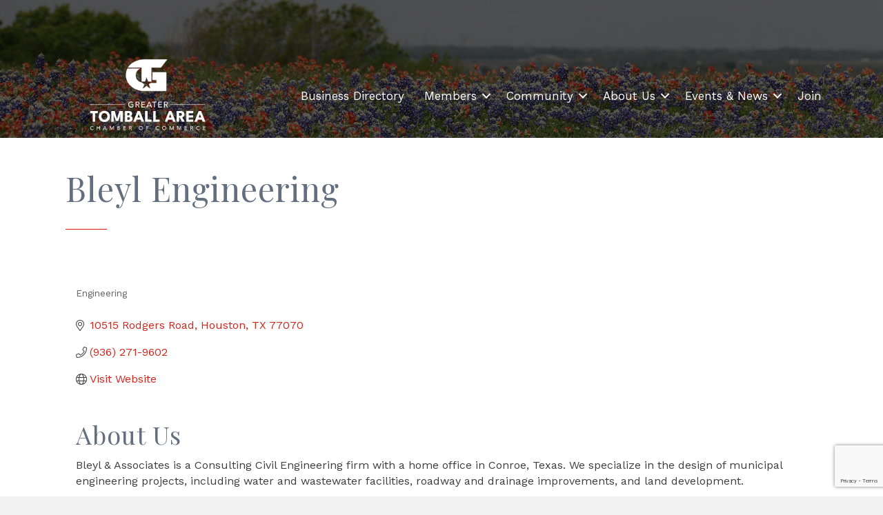

--- FILE ---
content_type: text/html; charset=utf-8
request_url: https://www.google.com/recaptcha/enterprise/anchor?ar=1&k=6LfI_T8rAAAAAMkWHrLP_GfSf3tLy9tKa839wcWa&co=aHR0cHM6Ly9idXNpbmVzcy50b21iYWxsY2hhbWJlci5vcmc6NDQz&hl=en&v=PoyoqOPhxBO7pBk68S4YbpHZ&size=invisible&anchor-ms=20000&execute-ms=30000&cb=jtnzjfk2xuv
body_size: 48733
content:
<!DOCTYPE HTML><html dir="ltr" lang="en"><head><meta http-equiv="Content-Type" content="text/html; charset=UTF-8">
<meta http-equiv="X-UA-Compatible" content="IE=edge">
<title>reCAPTCHA</title>
<style type="text/css">
/* cyrillic-ext */
@font-face {
  font-family: 'Roboto';
  font-style: normal;
  font-weight: 400;
  font-stretch: 100%;
  src: url(//fonts.gstatic.com/s/roboto/v48/KFO7CnqEu92Fr1ME7kSn66aGLdTylUAMa3GUBHMdazTgWw.woff2) format('woff2');
  unicode-range: U+0460-052F, U+1C80-1C8A, U+20B4, U+2DE0-2DFF, U+A640-A69F, U+FE2E-FE2F;
}
/* cyrillic */
@font-face {
  font-family: 'Roboto';
  font-style: normal;
  font-weight: 400;
  font-stretch: 100%;
  src: url(//fonts.gstatic.com/s/roboto/v48/KFO7CnqEu92Fr1ME7kSn66aGLdTylUAMa3iUBHMdazTgWw.woff2) format('woff2');
  unicode-range: U+0301, U+0400-045F, U+0490-0491, U+04B0-04B1, U+2116;
}
/* greek-ext */
@font-face {
  font-family: 'Roboto';
  font-style: normal;
  font-weight: 400;
  font-stretch: 100%;
  src: url(//fonts.gstatic.com/s/roboto/v48/KFO7CnqEu92Fr1ME7kSn66aGLdTylUAMa3CUBHMdazTgWw.woff2) format('woff2');
  unicode-range: U+1F00-1FFF;
}
/* greek */
@font-face {
  font-family: 'Roboto';
  font-style: normal;
  font-weight: 400;
  font-stretch: 100%;
  src: url(//fonts.gstatic.com/s/roboto/v48/KFO7CnqEu92Fr1ME7kSn66aGLdTylUAMa3-UBHMdazTgWw.woff2) format('woff2');
  unicode-range: U+0370-0377, U+037A-037F, U+0384-038A, U+038C, U+038E-03A1, U+03A3-03FF;
}
/* math */
@font-face {
  font-family: 'Roboto';
  font-style: normal;
  font-weight: 400;
  font-stretch: 100%;
  src: url(//fonts.gstatic.com/s/roboto/v48/KFO7CnqEu92Fr1ME7kSn66aGLdTylUAMawCUBHMdazTgWw.woff2) format('woff2');
  unicode-range: U+0302-0303, U+0305, U+0307-0308, U+0310, U+0312, U+0315, U+031A, U+0326-0327, U+032C, U+032F-0330, U+0332-0333, U+0338, U+033A, U+0346, U+034D, U+0391-03A1, U+03A3-03A9, U+03B1-03C9, U+03D1, U+03D5-03D6, U+03F0-03F1, U+03F4-03F5, U+2016-2017, U+2034-2038, U+203C, U+2040, U+2043, U+2047, U+2050, U+2057, U+205F, U+2070-2071, U+2074-208E, U+2090-209C, U+20D0-20DC, U+20E1, U+20E5-20EF, U+2100-2112, U+2114-2115, U+2117-2121, U+2123-214F, U+2190, U+2192, U+2194-21AE, U+21B0-21E5, U+21F1-21F2, U+21F4-2211, U+2213-2214, U+2216-22FF, U+2308-230B, U+2310, U+2319, U+231C-2321, U+2336-237A, U+237C, U+2395, U+239B-23B7, U+23D0, U+23DC-23E1, U+2474-2475, U+25AF, U+25B3, U+25B7, U+25BD, U+25C1, U+25CA, U+25CC, U+25FB, U+266D-266F, U+27C0-27FF, U+2900-2AFF, U+2B0E-2B11, U+2B30-2B4C, U+2BFE, U+3030, U+FF5B, U+FF5D, U+1D400-1D7FF, U+1EE00-1EEFF;
}
/* symbols */
@font-face {
  font-family: 'Roboto';
  font-style: normal;
  font-weight: 400;
  font-stretch: 100%;
  src: url(//fonts.gstatic.com/s/roboto/v48/KFO7CnqEu92Fr1ME7kSn66aGLdTylUAMaxKUBHMdazTgWw.woff2) format('woff2');
  unicode-range: U+0001-000C, U+000E-001F, U+007F-009F, U+20DD-20E0, U+20E2-20E4, U+2150-218F, U+2190, U+2192, U+2194-2199, U+21AF, U+21E6-21F0, U+21F3, U+2218-2219, U+2299, U+22C4-22C6, U+2300-243F, U+2440-244A, U+2460-24FF, U+25A0-27BF, U+2800-28FF, U+2921-2922, U+2981, U+29BF, U+29EB, U+2B00-2BFF, U+4DC0-4DFF, U+FFF9-FFFB, U+10140-1018E, U+10190-1019C, U+101A0, U+101D0-101FD, U+102E0-102FB, U+10E60-10E7E, U+1D2C0-1D2D3, U+1D2E0-1D37F, U+1F000-1F0FF, U+1F100-1F1AD, U+1F1E6-1F1FF, U+1F30D-1F30F, U+1F315, U+1F31C, U+1F31E, U+1F320-1F32C, U+1F336, U+1F378, U+1F37D, U+1F382, U+1F393-1F39F, U+1F3A7-1F3A8, U+1F3AC-1F3AF, U+1F3C2, U+1F3C4-1F3C6, U+1F3CA-1F3CE, U+1F3D4-1F3E0, U+1F3ED, U+1F3F1-1F3F3, U+1F3F5-1F3F7, U+1F408, U+1F415, U+1F41F, U+1F426, U+1F43F, U+1F441-1F442, U+1F444, U+1F446-1F449, U+1F44C-1F44E, U+1F453, U+1F46A, U+1F47D, U+1F4A3, U+1F4B0, U+1F4B3, U+1F4B9, U+1F4BB, U+1F4BF, U+1F4C8-1F4CB, U+1F4D6, U+1F4DA, U+1F4DF, U+1F4E3-1F4E6, U+1F4EA-1F4ED, U+1F4F7, U+1F4F9-1F4FB, U+1F4FD-1F4FE, U+1F503, U+1F507-1F50B, U+1F50D, U+1F512-1F513, U+1F53E-1F54A, U+1F54F-1F5FA, U+1F610, U+1F650-1F67F, U+1F687, U+1F68D, U+1F691, U+1F694, U+1F698, U+1F6AD, U+1F6B2, U+1F6B9-1F6BA, U+1F6BC, U+1F6C6-1F6CF, U+1F6D3-1F6D7, U+1F6E0-1F6EA, U+1F6F0-1F6F3, U+1F6F7-1F6FC, U+1F700-1F7FF, U+1F800-1F80B, U+1F810-1F847, U+1F850-1F859, U+1F860-1F887, U+1F890-1F8AD, U+1F8B0-1F8BB, U+1F8C0-1F8C1, U+1F900-1F90B, U+1F93B, U+1F946, U+1F984, U+1F996, U+1F9E9, U+1FA00-1FA6F, U+1FA70-1FA7C, U+1FA80-1FA89, U+1FA8F-1FAC6, U+1FACE-1FADC, U+1FADF-1FAE9, U+1FAF0-1FAF8, U+1FB00-1FBFF;
}
/* vietnamese */
@font-face {
  font-family: 'Roboto';
  font-style: normal;
  font-weight: 400;
  font-stretch: 100%;
  src: url(//fonts.gstatic.com/s/roboto/v48/KFO7CnqEu92Fr1ME7kSn66aGLdTylUAMa3OUBHMdazTgWw.woff2) format('woff2');
  unicode-range: U+0102-0103, U+0110-0111, U+0128-0129, U+0168-0169, U+01A0-01A1, U+01AF-01B0, U+0300-0301, U+0303-0304, U+0308-0309, U+0323, U+0329, U+1EA0-1EF9, U+20AB;
}
/* latin-ext */
@font-face {
  font-family: 'Roboto';
  font-style: normal;
  font-weight: 400;
  font-stretch: 100%;
  src: url(//fonts.gstatic.com/s/roboto/v48/KFO7CnqEu92Fr1ME7kSn66aGLdTylUAMa3KUBHMdazTgWw.woff2) format('woff2');
  unicode-range: U+0100-02BA, U+02BD-02C5, U+02C7-02CC, U+02CE-02D7, U+02DD-02FF, U+0304, U+0308, U+0329, U+1D00-1DBF, U+1E00-1E9F, U+1EF2-1EFF, U+2020, U+20A0-20AB, U+20AD-20C0, U+2113, U+2C60-2C7F, U+A720-A7FF;
}
/* latin */
@font-face {
  font-family: 'Roboto';
  font-style: normal;
  font-weight: 400;
  font-stretch: 100%;
  src: url(//fonts.gstatic.com/s/roboto/v48/KFO7CnqEu92Fr1ME7kSn66aGLdTylUAMa3yUBHMdazQ.woff2) format('woff2');
  unicode-range: U+0000-00FF, U+0131, U+0152-0153, U+02BB-02BC, U+02C6, U+02DA, U+02DC, U+0304, U+0308, U+0329, U+2000-206F, U+20AC, U+2122, U+2191, U+2193, U+2212, U+2215, U+FEFF, U+FFFD;
}
/* cyrillic-ext */
@font-face {
  font-family: 'Roboto';
  font-style: normal;
  font-weight: 500;
  font-stretch: 100%;
  src: url(//fonts.gstatic.com/s/roboto/v48/KFO7CnqEu92Fr1ME7kSn66aGLdTylUAMa3GUBHMdazTgWw.woff2) format('woff2');
  unicode-range: U+0460-052F, U+1C80-1C8A, U+20B4, U+2DE0-2DFF, U+A640-A69F, U+FE2E-FE2F;
}
/* cyrillic */
@font-face {
  font-family: 'Roboto';
  font-style: normal;
  font-weight: 500;
  font-stretch: 100%;
  src: url(//fonts.gstatic.com/s/roboto/v48/KFO7CnqEu92Fr1ME7kSn66aGLdTylUAMa3iUBHMdazTgWw.woff2) format('woff2');
  unicode-range: U+0301, U+0400-045F, U+0490-0491, U+04B0-04B1, U+2116;
}
/* greek-ext */
@font-face {
  font-family: 'Roboto';
  font-style: normal;
  font-weight: 500;
  font-stretch: 100%;
  src: url(//fonts.gstatic.com/s/roboto/v48/KFO7CnqEu92Fr1ME7kSn66aGLdTylUAMa3CUBHMdazTgWw.woff2) format('woff2');
  unicode-range: U+1F00-1FFF;
}
/* greek */
@font-face {
  font-family: 'Roboto';
  font-style: normal;
  font-weight: 500;
  font-stretch: 100%;
  src: url(//fonts.gstatic.com/s/roboto/v48/KFO7CnqEu92Fr1ME7kSn66aGLdTylUAMa3-UBHMdazTgWw.woff2) format('woff2');
  unicode-range: U+0370-0377, U+037A-037F, U+0384-038A, U+038C, U+038E-03A1, U+03A3-03FF;
}
/* math */
@font-face {
  font-family: 'Roboto';
  font-style: normal;
  font-weight: 500;
  font-stretch: 100%;
  src: url(//fonts.gstatic.com/s/roboto/v48/KFO7CnqEu92Fr1ME7kSn66aGLdTylUAMawCUBHMdazTgWw.woff2) format('woff2');
  unicode-range: U+0302-0303, U+0305, U+0307-0308, U+0310, U+0312, U+0315, U+031A, U+0326-0327, U+032C, U+032F-0330, U+0332-0333, U+0338, U+033A, U+0346, U+034D, U+0391-03A1, U+03A3-03A9, U+03B1-03C9, U+03D1, U+03D5-03D6, U+03F0-03F1, U+03F4-03F5, U+2016-2017, U+2034-2038, U+203C, U+2040, U+2043, U+2047, U+2050, U+2057, U+205F, U+2070-2071, U+2074-208E, U+2090-209C, U+20D0-20DC, U+20E1, U+20E5-20EF, U+2100-2112, U+2114-2115, U+2117-2121, U+2123-214F, U+2190, U+2192, U+2194-21AE, U+21B0-21E5, U+21F1-21F2, U+21F4-2211, U+2213-2214, U+2216-22FF, U+2308-230B, U+2310, U+2319, U+231C-2321, U+2336-237A, U+237C, U+2395, U+239B-23B7, U+23D0, U+23DC-23E1, U+2474-2475, U+25AF, U+25B3, U+25B7, U+25BD, U+25C1, U+25CA, U+25CC, U+25FB, U+266D-266F, U+27C0-27FF, U+2900-2AFF, U+2B0E-2B11, U+2B30-2B4C, U+2BFE, U+3030, U+FF5B, U+FF5D, U+1D400-1D7FF, U+1EE00-1EEFF;
}
/* symbols */
@font-face {
  font-family: 'Roboto';
  font-style: normal;
  font-weight: 500;
  font-stretch: 100%;
  src: url(//fonts.gstatic.com/s/roboto/v48/KFO7CnqEu92Fr1ME7kSn66aGLdTylUAMaxKUBHMdazTgWw.woff2) format('woff2');
  unicode-range: U+0001-000C, U+000E-001F, U+007F-009F, U+20DD-20E0, U+20E2-20E4, U+2150-218F, U+2190, U+2192, U+2194-2199, U+21AF, U+21E6-21F0, U+21F3, U+2218-2219, U+2299, U+22C4-22C6, U+2300-243F, U+2440-244A, U+2460-24FF, U+25A0-27BF, U+2800-28FF, U+2921-2922, U+2981, U+29BF, U+29EB, U+2B00-2BFF, U+4DC0-4DFF, U+FFF9-FFFB, U+10140-1018E, U+10190-1019C, U+101A0, U+101D0-101FD, U+102E0-102FB, U+10E60-10E7E, U+1D2C0-1D2D3, U+1D2E0-1D37F, U+1F000-1F0FF, U+1F100-1F1AD, U+1F1E6-1F1FF, U+1F30D-1F30F, U+1F315, U+1F31C, U+1F31E, U+1F320-1F32C, U+1F336, U+1F378, U+1F37D, U+1F382, U+1F393-1F39F, U+1F3A7-1F3A8, U+1F3AC-1F3AF, U+1F3C2, U+1F3C4-1F3C6, U+1F3CA-1F3CE, U+1F3D4-1F3E0, U+1F3ED, U+1F3F1-1F3F3, U+1F3F5-1F3F7, U+1F408, U+1F415, U+1F41F, U+1F426, U+1F43F, U+1F441-1F442, U+1F444, U+1F446-1F449, U+1F44C-1F44E, U+1F453, U+1F46A, U+1F47D, U+1F4A3, U+1F4B0, U+1F4B3, U+1F4B9, U+1F4BB, U+1F4BF, U+1F4C8-1F4CB, U+1F4D6, U+1F4DA, U+1F4DF, U+1F4E3-1F4E6, U+1F4EA-1F4ED, U+1F4F7, U+1F4F9-1F4FB, U+1F4FD-1F4FE, U+1F503, U+1F507-1F50B, U+1F50D, U+1F512-1F513, U+1F53E-1F54A, U+1F54F-1F5FA, U+1F610, U+1F650-1F67F, U+1F687, U+1F68D, U+1F691, U+1F694, U+1F698, U+1F6AD, U+1F6B2, U+1F6B9-1F6BA, U+1F6BC, U+1F6C6-1F6CF, U+1F6D3-1F6D7, U+1F6E0-1F6EA, U+1F6F0-1F6F3, U+1F6F7-1F6FC, U+1F700-1F7FF, U+1F800-1F80B, U+1F810-1F847, U+1F850-1F859, U+1F860-1F887, U+1F890-1F8AD, U+1F8B0-1F8BB, U+1F8C0-1F8C1, U+1F900-1F90B, U+1F93B, U+1F946, U+1F984, U+1F996, U+1F9E9, U+1FA00-1FA6F, U+1FA70-1FA7C, U+1FA80-1FA89, U+1FA8F-1FAC6, U+1FACE-1FADC, U+1FADF-1FAE9, U+1FAF0-1FAF8, U+1FB00-1FBFF;
}
/* vietnamese */
@font-face {
  font-family: 'Roboto';
  font-style: normal;
  font-weight: 500;
  font-stretch: 100%;
  src: url(//fonts.gstatic.com/s/roboto/v48/KFO7CnqEu92Fr1ME7kSn66aGLdTylUAMa3OUBHMdazTgWw.woff2) format('woff2');
  unicode-range: U+0102-0103, U+0110-0111, U+0128-0129, U+0168-0169, U+01A0-01A1, U+01AF-01B0, U+0300-0301, U+0303-0304, U+0308-0309, U+0323, U+0329, U+1EA0-1EF9, U+20AB;
}
/* latin-ext */
@font-face {
  font-family: 'Roboto';
  font-style: normal;
  font-weight: 500;
  font-stretch: 100%;
  src: url(//fonts.gstatic.com/s/roboto/v48/KFO7CnqEu92Fr1ME7kSn66aGLdTylUAMa3KUBHMdazTgWw.woff2) format('woff2');
  unicode-range: U+0100-02BA, U+02BD-02C5, U+02C7-02CC, U+02CE-02D7, U+02DD-02FF, U+0304, U+0308, U+0329, U+1D00-1DBF, U+1E00-1E9F, U+1EF2-1EFF, U+2020, U+20A0-20AB, U+20AD-20C0, U+2113, U+2C60-2C7F, U+A720-A7FF;
}
/* latin */
@font-face {
  font-family: 'Roboto';
  font-style: normal;
  font-weight: 500;
  font-stretch: 100%;
  src: url(//fonts.gstatic.com/s/roboto/v48/KFO7CnqEu92Fr1ME7kSn66aGLdTylUAMa3yUBHMdazQ.woff2) format('woff2');
  unicode-range: U+0000-00FF, U+0131, U+0152-0153, U+02BB-02BC, U+02C6, U+02DA, U+02DC, U+0304, U+0308, U+0329, U+2000-206F, U+20AC, U+2122, U+2191, U+2193, U+2212, U+2215, U+FEFF, U+FFFD;
}
/* cyrillic-ext */
@font-face {
  font-family: 'Roboto';
  font-style: normal;
  font-weight: 900;
  font-stretch: 100%;
  src: url(//fonts.gstatic.com/s/roboto/v48/KFO7CnqEu92Fr1ME7kSn66aGLdTylUAMa3GUBHMdazTgWw.woff2) format('woff2');
  unicode-range: U+0460-052F, U+1C80-1C8A, U+20B4, U+2DE0-2DFF, U+A640-A69F, U+FE2E-FE2F;
}
/* cyrillic */
@font-face {
  font-family: 'Roboto';
  font-style: normal;
  font-weight: 900;
  font-stretch: 100%;
  src: url(//fonts.gstatic.com/s/roboto/v48/KFO7CnqEu92Fr1ME7kSn66aGLdTylUAMa3iUBHMdazTgWw.woff2) format('woff2');
  unicode-range: U+0301, U+0400-045F, U+0490-0491, U+04B0-04B1, U+2116;
}
/* greek-ext */
@font-face {
  font-family: 'Roboto';
  font-style: normal;
  font-weight: 900;
  font-stretch: 100%;
  src: url(//fonts.gstatic.com/s/roboto/v48/KFO7CnqEu92Fr1ME7kSn66aGLdTylUAMa3CUBHMdazTgWw.woff2) format('woff2');
  unicode-range: U+1F00-1FFF;
}
/* greek */
@font-face {
  font-family: 'Roboto';
  font-style: normal;
  font-weight: 900;
  font-stretch: 100%;
  src: url(//fonts.gstatic.com/s/roboto/v48/KFO7CnqEu92Fr1ME7kSn66aGLdTylUAMa3-UBHMdazTgWw.woff2) format('woff2');
  unicode-range: U+0370-0377, U+037A-037F, U+0384-038A, U+038C, U+038E-03A1, U+03A3-03FF;
}
/* math */
@font-face {
  font-family: 'Roboto';
  font-style: normal;
  font-weight: 900;
  font-stretch: 100%;
  src: url(//fonts.gstatic.com/s/roboto/v48/KFO7CnqEu92Fr1ME7kSn66aGLdTylUAMawCUBHMdazTgWw.woff2) format('woff2');
  unicode-range: U+0302-0303, U+0305, U+0307-0308, U+0310, U+0312, U+0315, U+031A, U+0326-0327, U+032C, U+032F-0330, U+0332-0333, U+0338, U+033A, U+0346, U+034D, U+0391-03A1, U+03A3-03A9, U+03B1-03C9, U+03D1, U+03D5-03D6, U+03F0-03F1, U+03F4-03F5, U+2016-2017, U+2034-2038, U+203C, U+2040, U+2043, U+2047, U+2050, U+2057, U+205F, U+2070-2071, U+2074-208E, U+2090-209C, U+20D0-20DC, U+20E1, U+20E5-20EF, U+2100-2112, U+2114-2115, U+2117-2121, U+2123-214F, U+2190, U+2192, U+2194-21AE, U+21B0-21E5, U+21F1-21F2, U+21F4-2211, U+2213-2214, U+2216-22FF, U+2308-230B, U+2310, U+2319, U+231C-2321, U+2336-237A, U+237C, U+2395, U+239B-23B7, U+23D0, U+23DC-23E1, U+2474-2475, U+25AF, U+25B3, U+25B7, U+25BD, U+25C1, U+25CA, U+25CC, U+25FB, U+266D-266F, U+27C0-27FF, U+2900-2AFF, U+2B0E-2B11, U+2B30-2B4C, U+2BFE, U+3030, U+FF5B, U+FF5D, U+1D400-1D7FF, U+1EE00-1EEFF;
}
/* symbols */
@font-face {
  font-family: 'Roboto';
  font-style: normal;
  font-weight: 900;
  font-stretch: 100%;
  src: url(//fonts.gstatic.com/s/roboto/v48/KFO7CnqEu92Fr1ME7kSn66aGLdTylUAMaxKUBHMdazTgWw.woff2) format('woff2');
  unicode-range: U+0001-000C, U+000E-001F, U+007F-009F, U+20DD-20E0, U+20E2-20E4, U+2150-218F, U+2190, U+2192, U+2194-2199, U+21AF, U+21E6-21F0, U+21F3, U+2218-2219, U+2299, U+22C4-22C6, U+2300-243F, U+2440-244A, U+2460-24FF, U+25A0-27BF, U+2800-28FF, U+2921-2922, U+2981, U+29BF, U+29EB, U+2B00-2BFF, U+4DC0-4DFF, U+FFF9-FFFB, U+10140-1018E, U+10190-1019C, U+101A0, U+101D0-101FD, U+102E0-102FB, U+10E60-10E7E, U+1D2C0-1D2D3, U+1D2E0-1D37F, U+1F000-1F0FF, U+1F100-1F1AD, U+1F1E6-1F1FF, U+1F30D-1F30F, U+1F315, U+1F31C, U+1F31E, U+1F320-1F32C, U+1F336, U+1F378, U+1F37D, U+1F382, U+1F393-1F39F, U+1F3A7-1F3A8, U+1F3AC-1F3AF, U+1F3C2, U+1F3C4-1F3C6, U+1F3CA-1F3CE, U+1F3D4-1F3E0, U+1F3ED, U+1F3F1-1F3F3, U+1F3F5-1F3F7, U+1F408, U+1F415, U+1F41F, U+1F426, U+1F43F, U+1F441-1F442, U+1F444, U+1F446-1F449, U+1F44C-1F44E, U+1F453, U+1F46A, U+1F47D, U+1F4A3, U+1F4B0, U+1F4B3, U+1F4B9, U+1F4BB, U+1F4BF, U+1F4C8-1F4CB, U+1F4D6, U+1F4DA, U+1F4DF, U+1F4E3-1F4E6, U+1F4EA-1F4ED, U+1F4F7, U+1F4F9-1F4FB, U+1F4FD-1F4FE, U+1F503, U+1F507-1F50B, U+1F50D, U+1F512-1F513, U+1F53E-1F54A, U+1F54F-1F5FA, U+1F610, U+1F650-1F67F, U+1F687, U+1F68D, U+1F691, U+1F694, U+1F698, U+1F6AD, U+1F6B2, U+1F6B9-1F6BA, U+1F6BC, U+1F6C6-1F6CF, U+1F6D3-1F6D7, U+1F6E0-1F6EA, U+1F6F0-1F6F3, U+1F6F7-1F6FC, U+1F700-1F7FF, U+1F800-1F80B, U+1F810-1F847, U+1F850-1F859, U+1F860-1F887, U+1F890-1F8AD, U+1F8B0-1F8BB, U+1F8C0-1F8C1, U+1F900-1F90B, U+1F93B, U+1F946, U+1F984, U+1F996, U+1F9E9, U+1FA00-1FA6F, U+1FA70-1FA7C, U+1FA80-1FA89, U+1FA8F-1FAC6, U+1FACE-1FADC, U+1FADF-1FAE9, U+1FAF0-1FAF8, U+1FB00-1FBFF;
}
/* vietnamese */
@font-face {
  font-family: 'Roboto';
  font-style: normal;
  font-weight: 900;
  font-stretch: 100%;
  src: url(//fonts.gstatic.com/s/roboto/v48/KFO7CnqEu92Fr1ME7kSn66aGLdTylUAMa3OUBHMdazTgWw.woff2) format('woff2');
  unicode-range: U+0102-0103, U+0110-0111, U+0128-0129, U+0168-0169, U+01A0-01A1, U+01AF-01B0, U+0300-0301, U+0303-0304, U+0308-0309, U+0323, U+0329, U+1EA0-1EF9, U+20AB;
}
/* latin-ext */
@font-face {
  font-family: 'Roboto';
  font-style: normal;
  font-weight: 900;
  font-stretch: 100%;
  src: url(//fonts.gstatic.com/s/roboto/v48/KFO7CnqEu92Fr1ME7kSn66aGLdTylUAMa3KUBHMdazTgWw.woff2) format('woff2');
  unicode-range: U+0100-02BA, U+02BD-02C5, U+02C7-02CC, U+02CE-02D7, U+02DD-02FF, U+0304, U+0308, U+0329, U+1D00-1DBF, U+1E00-1E9F, U+1EF2-1EFF, U+2020, U+20A0-20AB, U+20AD-20C0, U+2113, U+2C60-2C7F, U+A720-A7FF;
}
/* latin */
@font-face {
  font-family: 'Roboto';
  font-style: normal;
  font-weight: 900;
  font-stretch: 100%;
  src: url(//fonts.gstatic.com/s/roboto/v48/KFO7CnqEu92Fr1ME7kSn66aGLdTylUAMa3yUBHMdazQ.woff2) format('woff2');
  unicode-range: U+0000-00FF, U+0131, U+0152-0153, U+02BB-02BC, U+02C6, U+02DA, U+02DC, U+0304, U+0308, U+0329, U+2000-206F, U+20AC, U+2122, U+2191, U+2193, U+2212, U+2215, U+FEFF, U+FFFD;
}

</style>
<link rel="stylesheet" type="text/css" href="https://www.gstatic.com/recaptcha/releases/PoyoqOPhxBO7pBk68S4YbpHZ/styles__ltr.css">
<script nonce="xa9X8S0neabI0qPUYlVMqg" type="text/javascript">window['__recaptcha_api'] = 'https://www.google.com/recaptcha/enterprise/';</script>
<script type="text/javascript" src="https://www.gstatic.com/recaptcha/releases/PoyoqOPhxBO7pBk68S4YbpHZ/recaptcha__en.js" nonce="xa9X8S0neabI0qPUYlVMqg">
      
    </script></head>
<body><div id="rc-anchor-alert" class="rc-anchor-alert"></div>
<input type="hidden" id="recaptcha-token" value="[base64]">
<script type="text/javascript" nonce="xa9X8S0neabI0qPUYlVMqg">
      recaptcha.anchor.Main.init("[\x22ainput\x22,[\x22bgdata\x22,\x22\x22,\[base64]/[base64]/[base64]/KE4oMTI0LHYsdi5HKSxMWihsLHYpKTpOKDEyNCx2LGwpLFYpLHYpLFQpKSxGKDE3MSx2KX0scjc9ZnVuY3Rpb24obCl7cmV0dXJuIGx9LEM9ZnVuY3Rpb24obCxWLHYpe04odixsLFYpLFZbYWtdPTI3OTZ9LG49ZnVuY3Rpb24obCxWKXtWLlg9KChWLlg/[base64]/[base64]/[base64]/[base64]/[base64]/[base64]/[base64]/[base64]/[base64]/[base64]/[base64]\\u003d\x22,\[base64]\\u003d\x22,\x22wrlAw50XLCnDvn8WXsKPwoF1woDDjiDCgSbDqRTCnMO/wpfCnsOFZw85QMOdw7DDoMOYw5HCu8OkDljCjlnDvcOhZsKNw5NvwqHCk8O4wrpAw6BpeS0Hw4bCgsOOA8O1w5NYwoLDrGnClxvCh8OMw7HDrcOnUcKCwrIOwrbCq8OwwrFEwoHDqBXDmAjDoks8wrTCjk3CoiZiXcKHXsO1w65Tw43DlsOfXsKiBlRjasOvw5vDjMO/w57DiMKfw47Ci8OQEcKYRTXCpFDDhcOVwojCp8O1w63CmsKXA8Odw7k3XllFNVDDpMODKcOAwohIw6YKw6jDtsKOw6cowrTDmcKVcsOUw4Bhw5IHC8OwazTCu3/[base64]/wrrDt8OkKMK3w4HCosKZw7BsQnFRwozCjybCicKywrLCr8KYHMOOwqXCkwtqw5DCpWgAwpfCmXQxwqE7wqnDhnEIwosnw43CqMO5ZTHDmkDCnSHCjTkEw7LDsWPDvhTDjUfCp8K9w6vCs0YbTMOFwo/[base64]/w6hJwoUaEMOOB8KCwqzCqyB1BcOsclPDoMKPwqXCoMOZwrTDhcOfw5nDvSrDosKnOMKawrNsw4DCt2LDoGnDk2ZRw7Jjd8OXKinDnMKxw65gZsKlSETCniQWw5HDk8OsdcO+wpxkDMOPwrtdXMKcw7cKW8KsI8OLSwpIworDhA7DocO+HsK3wq/[base64]/DlMO0IcONw6PCo8OlWMOLK8K+w4xfw5LCgBB/w59yw6lvNsOXwpPCu8K+YUXDvMOrwodfOsO2wrnCisKEDsOdwqs5MTzDlWJ8w5bCkx/Do8O9OsOfFh5+w4PCnyM5wrZmRsK0bk7DqMK7w5gVwoPCtMK5V8Ozw6pFFcKfI8Kuw6YQw4JFw5rCr8O9wpQMw6nCqMKcwo7DgsKCRsOCw4oDQ3NCTcKrYiLCo3/CtR/ClMK1a35ywq45w4VQwq7CoRMcw6PChMO8w7J/QsOBwrDDpjolwptkZm/Cl2orw49GGw15BHbDrS8YMkxkwpRBw5FnwqLClMOxw7vCpW7ChBEow4rCrT4VXSLCksKLRwBLwqpKTjPDocOcwrbDvTjDncKAwpohw5jDosO9T8KPwqMZwpDDscKVUsOoBMK/w6/Dri7DlcOpJ8O3w6RQw61AZMOhw7U4wpcnw4jDngjDmUzDvSpxTMKZYMK8LsKsw5YHaXsoDMKSUwbCnAxCKMKNwpVuJhwfwo/DgkbDncKua8O3wq3DqnPDsMOuw73CuHMnw6HCoFjDrMOnw5B6ZMKDFMO7w4rCi0p/JcKhw5sbIMOVw6NOwqtfC2NewpvCpsO1wpocVcO7w7jCmQZWbcOUw4cUd8K8woddLsOvwrnCpU/[base64]/J8OcwoZ0woPClMKWIwDCqMKQw5RDw4pIw63CpFtLw4YHOFgCw4DCsGsRDV8Gw4fDpV48T2nDl8OrQh7Dr8OcwrU8w7NmVcO9fR1GVsOJB0Jiw65lwoo/[base64]/DgMOMGjZuwrfCvQFzwoNxKMKmScKiwqvCtX7CrcOCLsK/wrNuQx3CucOow7pvw6kww73ChcObYcKcQgBhSsKCw7nCmsOww7UXWsOpwrjDiMKPSQcYcMKxw6BGwocjcsOtw6ICw4kyQMOEw5oawophA8OnwpAxw4XDkXDDs0fCi8Knw4cxwoHDuSzDulVYT8KZw6xUwr3Ds8Kvw7rCoD7DhcKhw4YmdwfCvcKaw5/CvxfDv8OCwoHDvRjCtsKPcsObeUxvRH/DjTvDrMKrdcKrZ8KWeGU2VH0+wpkuw5HCmMOROcOUDcKaw79CXjhXwoRgKyXDiA0EbHjCpmbCr8KvwqPCtsOiw59dcGrDjMKPw7XDnXgJwrxmC8KBw6HCiRrChjhGBMO8w6EZEHEGLMKvJ8K7EBDDmVDCnRAcwo/[base64]/DpcOhwrHCqFgkwo/Ch8KZV8ONwqPDpFcdKg7Cp8Kvw4/[base64]/CnCpURTLCuUIowqpEw7PCoEpGUDZtwqzCqisHRHQ/[base64]/PMOkwq0TdcOXwp9/[base64]/DijHCksO/Jyogw5TDg8K4cQ4Pw7bCpsOOw7IGw4TDr8O2w4zChHdOMXzDig5Kwp3DhMO9EjDCscKNacKJIMOQwozDrylzwo7CgUQFE2XDp8K3b3BgNhlFwoUCw5svPMOVcsKwaQ0+NzLDksKZfhINwo82w6ptMsOuUEEXwrrDrD5Ww7rCunxCw6/Cq8KOYVN5THU+PR8HwqjDusOuw7xow6LDk1TDo8KUNMOdBkvDk8KMWMKpwp3CvjHChMO4YMK8RE/Cpx7DmsKvGmnCuTTCo8KmVcKudnAOfFRnGG7Dn8Kvw7tzwokjJlJ+wqLCosOJw5PCqcKjw7XCtAMbOsORBw/Dshhnw7rCjMOiU8OlwrnDuyDDn8KSw7onP8OmwrLDo8OHPwMRasKNw4HCtlIuWGo2w7zDjcKaw405cx3Dq8Kww7vDiMKbwqjDgBMsw7NAw5LDphzCtsOEQXRXBl4Dw7lmTsKow5tYVV7DgMODwo/[base64]/[base64]/[base64]/IsKXU8OEwqwOw6lYwr1gwqHCpm3Cqg4PCsKtw7d7wqI9NAlDwqATwo/[base64]/CkC8NacO5C8KZSh/DgcOCUMK/[base64]/CnsOuIMOVb8KeNWjDglPDpsOQwrHDo8OhCVjCncKva8KdwrvCszfDlsKbEcK+DHIuaiYUVMKYwpXDqw7Cv8OUEsKmw5vCnxTDi8O3w4k7wpkMw6IXPMKXLxnDs8Khw5vCocOBw6o2w6whPD/CgiADYsKYw5DCvUzDrsOdUcOSYsKIw4taw77DnB3DvEdZHsKOWcKYLHcvQcKBY8Kpw4ERHsOQS1/[base64]/DgDxbEicYw4I/Ul1gIsKOw6TDiSxYN30pwqLCm8KjDyx0PkcHwrfDl8OZw6jCtcOCwqwjw5TDtMOswph4ecK2w5/Di8K9worCv1Zbw6jDhsKfY8OPZsKFwp7DmcOubcO1VBwHYDbDigULw6Anwq7Du3/DngXCtsOSwoPDgi7DisOSWFnDhRZMwo4mFcOOAnTDg1zCjF8SAsK3CiLDszQqw6XDlh4Ywo7DvC3DgQp/wqJYcRt5wqYqwqNcZCrDqDtJVcOfw50lwrvDpMOqLMOvecKTw6bDlcOfUERrw7/DpcKGw6ZBw6zClV3Cr8O3w41EwrxLworDqcKIw4MoTULCoDp9w745w4rDucKCwp4POXZCw5Nywq/DvjbCjMK/[base64]/CmsKOPWB9EcOFDWHDisOTcRrCk8Kbw5/DhcKgAcKMFMKnX1lAODnDjMOvFkbChsObw4vCn8OqZwzCiis0I8KFHGjCmcO/[base64]/CsMOuDcKVw5sEPcOmPcK5FMOiAMKPw44Lw707w6fDosKPwrU9O8Ktw57Dvh9yS8KQw6VowqsWw59Dw5A2QMOJKsORHMK3DRE7LDkmZAbDki7DnMKLKsOLwrJ0Tzg9ZcOzwrbDpinChkESIcKYw5/DgMOuw5jDkcOYLMOqw6/CsC/[base64]/CjsK3HsOzNwnDkzp6wrvCrsOkbsO1wokzwqEFJcORw54hdlrCncKvwrdZY8OEGTbCvMKMCgAKKF03GzvCiXsibWPDq8K8V1dxX8KcccKkw5/DuWfDlsKUwrQpw77CtE/Cq8KjGTPCqMOIX8OKP2vClzvDgEtdw7tbw65fw47Ct1zDlsO7QyXCuMK0FnfDj3TDtlMHwo3DskUdw5wfw6fCh1N2wpMha8KyMsKCwpvCjgspw5XCucOvVcOQwqR1w5gYwo/CtyQMJG7Ct3TCu8Ozw6bClHnDoXUzNAwOOsKXwoVGwqvDnsKxwrPDn1fCrgkJwowGd8KnwpnDhsKpw4LCtTY3wpIGAcKRwrPCgsOoWXojwrwsK8OKWsK/w6kqSz3Dnlwxw77CmcKgX1QNVkHCjcKNB8OzwonDiMKRFcK0w6sKBcOBVDbDnVrDk8KJZMOyw4bDhsKowo1mTgkvw6VcUWHDj8Opw4F0PG3DgDXCt8K/wqNVRRMrwpjCtQ0GwocnOw3CmsOFw5vCskZjw4M6wrTCjDfDsQNDwrjDqyvDgsOcw5IYUsKWwonDn2TCgk/Dv8Kkw7oEfEZZw705wqcPW8OuHMObwpTDtAHCk0vClsKADgZ2acKzwoTClMO/wpjDh8KvJHY0Sh/DowXDh8KRYEkiU8KuQcO9w7DDmMO+L8Kaw7QjPMKUwoVnHcOPw5/Dpy9/wpXDksKeUMOZw5UuwoB0w7vCsMOjasKvwqduw5XDmsO9KVbCkFRqw4PCtMORWDjCoTnCvMKZT8OvIQHDj8KLZ8OGMQ0Vw7MHHcKhKkQUwoMNWwQDw4Q0wq9XL8KtHcOSw4FlakXCs3TCgR5dwpLDmcKtwqVifcKLw7PDiArDtA3CrlpCMsKBwqDCuj/[base64]/Dk8Ovwol5w61PFXTCrEMRa3vCujfCo8K0P8O/[base64]/dzPDusO5wpdAXzPCi8KUHGRWwrooScKcw5sHw5bDmAHCszHDmQLDhMOyYcKLwqvDlXvDssKfwqvClE1dJsOFIMKNw4zDt3PDm8Kdf8KzwoLChsKoPHtfwoHColzDshTDg09jRsOLK3RzG8KRw5fCusKGUUbCphrDpQzCpcKiw5dywosaU8O/[base64]/[base64]/Dv8OoBh4NwpJVw68bUcKDaMKCMnloPg7CryzDiFPDpG3DomTDqsOzwpxNwpfCp8K3NHzCvDXCicKwDTHCmWbDkMK0w7szUsKCOGUjw5rCgkXCiBbDv8KIc8O/wrXDkW8CXlXCswHDpyXCoQIOQjDCu8OywrsNwpfDusOxIQLCuSBQLmzDg8KSwpvCtHXDvMOHFxrDjMONCVtOw41Kwo7DvsKITV3CrMOwBRYBRsKHLAPDhkbDqsOBOVjCnCIcNMKXwpzCpsK7TcOMw4TDqw18wrliwp1yEynCpsK/LsKMwrECY1NGOmh/HMKJLh5vajvDhwVfPAJfwovDrjbCgMKSwo/DmsOOw7ZeJBvCs8OBw4dXWWDDn8OFQEptwqgXJ3xZPMKqw7PDi8OUwoJrw5UrHinCtn8PP8OGw7dyXcKAw4IEwqBNZsK8wpQNKlwfw51YNcKGw4ogw4zChMKeKg3CjcOVe3gtw7s9w4t5dRXCr8OtHFXDmjw2M28DYEhLwq5Oa2fDkx/DhsK+PnFCIsKIFsOWwpZCXDfDrnDCk3wyw7RxT2DDrMOGwpvDu2/DmsOVfsOAwrMiFmdjOQvDmRtSwpHDnMO4PSXDlsKZOip4HcOQw67DssKHw4nCgxzChcOaMV3CpMO4w4Iwwo/CgwjCuMOuDMO4w4QWNG5JwpfCtU5Adh7DjBoCQhgjw4EHw63Dl8Ofw4AiKRdhHAwiwq3Do0HCj2UraMKnDyjCm8OBbxHDvxLDrsKZRBF5fcObw5nDs0EJw5rCs8O/U8KTw57Cm8OjwqBGw5nDiMKsRm/CnlRRw67DvMOZw4VBdCzDqMKHYcK3wqpGCsOew6nDtMOBw67CjMKeEMOrwr3CncKHcwEfFihgFlQiwpsTchhMJHE1DsK+AMO5RG/DrMO4MTl6w57CmhvClsKFMMOvK8OPwoDCmWQXTQIOw7huFsOQw5M0WsOVw63DkE3ClRMbw63CiWt4wqhNM35Fw63CkcOdGV3DmMKoP8OYa8KLU8ODw47Cj3/Ci8K2KsOlNm7CtDnCjsOOw7zCsRNgBcKLwqYuZ1h1U3XCoFYTfcKWw6J4wrtYQ1LDkD/CjGAaw4pNw5XChsKQwqfDi8K4CBpxwqwJZsK2bG0BKCjDlVRda1VgwqgDOlwLSxNmb1oVJnURwqg5F0fDsMOrcsOJw6TDqVHCpcKnBsO+dConwqbDn8KBWiYBwqQ7UMKYw67ChzDDl8KSRS/Ch8KIw5vDmsO9w4I2wrvCjcOdF0AJw4DCmUDCgB3Crk0tTCY/[base64]/wonDt0tLXk3CpcOVw4rCpcOawrTCpzFGwqXDs8OxwrwQw7Mlw6RWAFV+wpnDq8K0PV3DpsOWeyPDrmzDp8OFAmNcwq8/[base64]/Cv1LChVdyCcOww410QWLCksOOOcKPKMKXSMKrFsOkw4zDmmLCrXXDkkd2ScO1XsKaLsOiw70pFhFSwqlsYzkRSsOzXm0xccKEI3ITwq7DnghfCk9vNsOXwrMnZXPCiMOQDsOjwpbDvEkJZ8O/w7c4aMOYGRZOwrp9TDXCkcO8VsOMworDoGzCvR0fw69cRMKXwo/[base64]/DjwjCsMOcwq3DvMOGO0A3HA7DtxPDvA4jKcKJFCPDpsKww5c7ZBgPwrvDosKydxbCqXIZw4XCiBVuWMKZWcO/w5RtwqZWYgg5w43CggHCmcKXJHURcjkGIG3ChMODVjTDuRHCmEsQb8Ocw6zCm8KPKBQ5wrA8wofChRs8O27CgBA9wqthwrB7WF4/KcOcwoLCi8Kuw4Raw5TDqcKGKBjCs8OJwqJIwpfCv3DDmsOaJjXDgMKTw58MwqU5wpzDqMOtwrI9w5/CoB3CvMOpwpV2DxnCtsKDWG3Dh30yWVrCkMOeJcKhYsOBw658QMK6w6ZsY0tAOiDCgSw0ODRdw6FAcHoLThh2EiARw583w70pwqM3wqjCkDUfw64Nw49oXcOtwoAFEsK1GsOuw6kqw4J/ZFJNwohIJMORw580w6vDgyhrwrxSG8KFIzkawpXCsMOADsODwq4WczcNEMOdO2fDqwJzwpjDg8OQDivCuTTCuMO1AMKYcMKJQ8O3wprCrVE6wqk8wr3Drn3CusO5AMObwr/DlcOsw5pRwrB0w78QBh/Ch8KyOMKgEcOsXWXDoEbDpsKSw7/Dh1IOwrdYw5vDvsOowpV2wrPDp8KZW8KzRsKQPsKeEWDDn0B/[base64]/OSsxBXNrwrofVcO9LCXDjcKXwqkrw6HCqgMsw5TDuMOswo7CoBTCjMOWw4vDnMKuwo9gwrU/PcKZwovCi8KzOcOLa8OEwpfCpcKnH0/[base64]/CucOBXcOAKC3CmsOPwq1iwoYCwoPDt8OcwpPDpXciw6MNwrBmWMKpAsO+bx8mBsKkw4PCrT5JW1zDv8OGXG4ieMKaTDppwrVadFXDncKHH8KKWiXDuk/CsF4GKMOXwps2DQoJI1PDnMOhAV/DisONw7xxF8KgwpDDk8KOS8OGT8KIwpLCpsK5wqbDiUZCw6rDicKpSMKcBMKue8KRf0PDiGfCtcO8KsOPAWcmwoB9wpfCjEjDpV1PK8KsGkbCq04dwoIaDUvDp3bDtmbCk0vCrsOZw4XDhcOtwobCiSPDlS/[base64]/CsKQacOUC8OtTwcuXcOhw6PCksO4wp/Cn8OEa1oXL8KGeyBCwp7Dv8KTwqjCnsKAQ8OVMC9TSkwHaWEYecOTVcKbwqXCvMKUwroqw6TCrsOvw7UhY8OMQsOXfsKCwokGwpzCkcK/[base64]/CtcKUBMOYw4liwpkPRMKZfkFiw5pEfnZUwovCqsOFHcOIJBTDp2bCucOCw7PCoA5cwojDqCrDsFAxLAvDiDcbfB/DlcONPMOcw6I2w5YEw7Mjfj0bLHvCiMKMw4/ClXgZw5jCpz/[base64]/[base64]/[base64]/[base64]/[base64]/[base64]/CiQ8NSMKCw5HDqlZDBQ/[base64]/[base64]/DqsKxNcK/w7HCimADRF7DqAPDocOLw4NQZcOTL8Olw6xnw457T0jCh8OeMcKdDhBdwr7DikNDw7ZUCGfCnzB5w75bwrFxwoQTbhHDmXfDusOew5DCgcOuw4XChkfCg8OcwrJCw55nw5QOTcK8ZcOXUsKVczjCs8OOw5bCkg7CjsK4wpgMw47CqVbDp8Kgwr/DlcO8wpzClMOMeMK7BsO7Z24EwoAsw7FUFgDCoA/CnnnCo8K6w5EmXMKtZD9Fw5IpEcOEQwZAw6fDmsKZw6PCr8OPw5sNQcK6wrnDlw7Ck8OJeMOpbGrCn8KGLDHCj8KtwrpcwpfDkMKMw4ElD2PCs8KOHmIuw7zCilFKw4TDs0NDcWF5w7hXwpMRbMOXBGrCt0LDgcO/w4jCpwFWw7HCncK+w5/CmsO3YMO/[base64]/Dm2k6w4LCpCLCvcOVIlduGAhPTWrDjHFQwpvDpUzDl8OKw5rDpErDmsOVQsKqwrvCgMKPEMKGMXnDnzA3P8OBaELDgcOEZsKuNsKSw6PCrMKXwrIOwrrChm3CnW9/WSUfURvDlxrDgcO+B8KTw4PClMOiw6bCgcKSwpAoXFQjYUcFYSQbPMKDw5LCpTHCnAglw712w6DDocKdw4ZAw5XDrMKHWyQ7w6BSX8KtU3/DmsOfNsOoYR1Cw6XDqD3DsMKjVEseN8OzwoXDtzMPwprDv8Ofw4Nvw6bCpx5wFsKzaMOiEmrDgcKdW05Xwq4hf8ORI0fDp11Wwoclw64Zw5dbYizCni3CgV/[base64]/[base64]/CpsKpw5ArecK3wqrDgQ7Dp1fDgR84wqnDsmPCgEcKHsO8A8K0wpHDvSzDgCXDhcKlwooNwr58C8OQw50ew7cDZMKxwokNKMOSSENvM8OOAsKheS5Pw4c1w6bCosOgwpRAwqnCghvDtQ5oUS/DliTDvMKSwrZkwoHDv2XCmDsMw4DCmcOcw63CnzQ/[base64]/wpHDrcOdw4wow6PCtcOxT2XDt2V+wq/DmV14ecKlwr1YwrvCkz3Cj3hZch4hw4LCmsOlw7NMw6QUw5/[base64]/DjjfDmcOMw6TCvMOCwr9JRMOqAisAbU1TQSXCrkPCrCLDjF3CiE0mA8OlBsKTw7XClUHDknLDj8KGVx7DlMKIEsOFwovDj8K5WsO8T8KNw6ADI210w5PDslvCnsK9w6LCu3fCoV/Dl3Zuw5fCmcONw54/SsKGw4bCoxXDu8KKKSTCq8KMwrF5cWYAAMKPIEFGw7FNRMOSwqDCvsKSCcKvw5HCn8OIwonCtCpCwrI5wpYHw4/ChMO6YmbDh0HDusK6OjYwwqQ0wo8nPcOjXRE3w4bCvcOGw69NNlkaHsKhTcKYJcOaRgVow54dw7hHN8KnRcO/IMOXVMO+w5FYwoHChsK8w7vCr1Y+AcORw54+w4zCgcKnwroBwoFNNHVpTMK1w507w7EidBrDqDnDn8OsKTnDqcOww6jCgAPDhChnJDYAMhDCh27Di8KsezNYwovDn8KLFyR+L8OBKlsuwo92w5doZsOQw5nCgSIKwoguD1rDlzvDncO/w5wUfcOjeMObwpE5QxPDssKlwpDDjcOVw4rCq8K/YRDCmsKpIsKxw6c0eWFDCxbCosOIw6vDlMKvw4TDkClfPmcTZ0zCn8KZYcOzUcKAw5TDhsOHwqVjXcOwS8Kww6vDqsOFw5/[base64]/Dtn9pwrRdAMOZwofCs0Z9GFbCvsK5JsONCQsuwp/CklHCp1BPwq9YwqDDhcOYVS9bLA1gfMO4dsKeWsKnw4HCrcOnwpw7wqEhUhfCsMOeG3UowrjCt8OVESINGMKnFmrDvkMAwqtZEMOlw4ZQwox1NydNHRVhw4gZd8OOw4XDgwBMXDDCucKMdmjCgMOvw78fMzB/PEHCkGrDrMKEwp7Dq8K0DsOrwp4lw6bCiMKMJMObfsOKIX93w5NyNMOGwqxNw6HCkVjCqsKeZMK3wq3DhjvDoybCv8OceiVLw6U5XiXCtnPDoDLCqcKQLDJjwrvDgEzCq8OVw5vCgMKXIwkkWcOkwqzCoAzDocKRL01Uw5A4wo3Dh3/CoBptKMOqw6PCkMONFWnDvMKSbxnDqsOHTQnCqsOpG1DCuUc0MsO3ZsOVwofCkMKkwrfCs1vDu8KBwoRNecOhwocwwpvDi2LCiQPDqMK9OSDCkyrCi8ObLmHDs8Ouw4jDuXVcGsKrTS3CmcORTMOXcMOvw7QCwoxYwp/CvcKHwoLCh8OFwowBwr7Ct8O3w6zDjHHDsQRNGhgRTGtawpdDAcO0w7x0woTDgycUAVDDkFgWw7pEwo5Fw4LDiz7CjEoDwqjCn247wpzDvw/DkFNrwoJ0w4Ymw489aErCucKDYMKiwqDCn8O9wq5twrJ0YhoieRZiB0rCk0BDZ8Oxw67DjwsiGwrDsD8jR8Ktw6/Dg8KhNMO5w6Yhw70cwr/DlDl/w6IJPixQDj54HMO3MsO+wpZlwqnDj8K5wrpfI8Kgwr1fKMOwwo52MiEbwq1dw7/Co8OZEcOAwrDDhcKnw6HCm8OrdkEyJ3rCrDxmEMOwwpvDhBvClDzDjjjCqMO2woMIcSLDqknDsMO2Q8OUwoVtw5kqw6fDvcO1wq5SAwvDkgAZezsqw5TDgMOmK8OEwp/ClCBTwqMwHCXDjcOjXsO9bsO2b8KMw5nCtjFIwqDChMK8wrVpwojCgxrDs8Opa8Klw6BPwofDiDLCi34ITzbCjcKaw7tvT1zCnV7DuMO6YVvDqXkOOxfCrTnDpcOCwoEKWh8YPcO7w4/[base64]/CsQLDhzHDg8OYw5jDokQZw4/[base64]/DiUhiwrpgwprDs8Kowqp8JcOfw6XDi8ONwpEwCMKdasO1CXXCvDPCgMOXw7tjbcOsIMOqw5YnMcOZw5TChEYLw5DDlyDDpDgYCX5wwp4xO8KKw7HDv1/CicKmwpTDmQcDCMO4GcKODlTDpxfDswVwI3jDlHJHbcOHUlHCvMOgwqVTGHPDlGrDkArCt8O/BsKKFsK2w5zCt8O6wqw0S2ZAwrTCkcOvKcO/ajYtw4sRw4HDlQsaw4/[base64]/w7Idw4TDn8KAw49iQUp5csO5wqzCmSjDhzvCn8OkOMObwrzCrX3DpsKaBcK2wps3KiEnOcOnwrtNezfDgcK/[base64]/[base64]/[base64]/DlTrDuk7Co8KEQ8KSwp0PwrfCgXXCnn/[base64]/[base64]/SEDDqCTDpcOewoTDvAExNz8KwpNPU8KLw6ZBD8Ocwrtpw6Nca8OgGTNuwq3Dq8KyCsO1w4tJRwbDmAvCq1rDpWgpaknCiF3DucOLY3oew4lqwrvCpllpQ2hce8KMO3rChsOCZsKdwpRxesO/w5Imw6zDjsOSw6IDw5QIw7AYY8Kpw74zLlzDrSJew5Q+w5rCrMOjEVEdQ8ONNgXDgW3CnRs6MjQawrsjwqvCnQrDiGrDj3JfwqLCmkfDpUFuwpQNwp3Cug/DuMOkw6l9JGoALcK+worCu8OEw4bDlsOWw5vClj4iUsOGw65hwonDgcKZLA9SwrvDi3YPTsKaw5jCs8OrCsOxw7MzBsO4D8KpcktWw4sIGsO1w6TDsk3CjsKeXQIhRRA/w7PCsD5Uw7HDsSdwf8KFwqpyZsKRw4PCjHXCicOFwqfDngx7NALDssKlKXXDiXVTJ2fCmsOawqjDgMO0wp3CmzLChMKBOx/CssOPwp8Uw67Do2Nnw54lPsKlYcKew6jDoMKgYURkw6rDuVISdGJRYsKGwppeY8OGwqbCiFrDmR1ETMOSMDXClMObwrDDtsKQwonDqUtaUBoCQT9fMsOjw7RHblXDvsK5L8KiTzvCtRDCkybCq8OAw6/CuAvDscKZwrHCjMOPEcOVF8O0NQvCh24/YcKSw5LDhsKiwrPDrcKpw5hLwppfw5/Dt8K/asOEwo3CthXCosKrd0rCgcODwr8THTHCosK9csOYAcKXw47CgMKveDDCiXvCkMK6w7obwrl4w5NKXkQuIxhpwp3CkhzCqiRkSDxJw4swXD4tQsOGE0QKw5s6Tn0dwooMXcKnXMK8JRPDrGnDlsKlw4/Dt0TCh8OMMw0KBmfCicKiw6vDrcKlZsOwEcOXw4jCh1/DocOeLEzCpMKuI8Ouwr/CmMOxHQbChgXDu3zDusOyWMOzdMO/BMOtwq8BBcOuw7HCh8KqBjLClnd8wovCimx8wpVKw6XCvsKHwqg6csOzwrnDthHDqELDv8ORKmtSJMOEw4zCr8OFMjRDwpfCr8KcwphoFMOIw6nDpgpdw7LDniw/wrbDjhRiwrtZO8Kaw6k9wpdvVMK8R1zCoTtLcsKbwobCqsO4w5fCiMOnw4VeVnXCoMOJwq/DmRNiesOUw4ZkTcKDw7JOVcOFw77DmxJuw6FMwo/CiwNaasKMwp3DpsO/McK9wprDj8K4VsOZwojCkytLBGksc3XClsO9w7o9bcO1Dx9Pw4TDmkzDhj3DsnQWb8Kqw7ccUcK4wpd3w4fDq8O0c0zDuMKsZUvCvHfCncOjI8OGw6rCqXsNwoTCr8OXw5TDkMKUw6PCh1ERMMOSBQ9Qw57Ct8K/wqbDg8Ouwq7DrMKSw58Pw6dCV8Kcw4TCuk1UYF1iw60NbsOcwrzCt8KdwrBTwqXCrcKKScOvwonClcOyYlTDo8OfwoQSw5Uow4hkYFY3w7R0PWt1PcKRaC7DqFYkXV09w5jDncKcaMOlQsOewr0Gw5Jtw5rCiMK+wrnCicKGdAjDkFrCrjAXJU/Ci8K4wrspFCBVw4/[base64]/w5h+wqnDlMKbwowAw6FBwpPDhQbDrjjCg8KHwqjDgWHCkWPDhcOIwp01wrF+wp5FBcOUwqLCtXE3W8Kow6wNc8O9M8OlR8KPSSJ0HMK4DMO+SVIFRmwWw4Frw4bDrlc3d8O4HkMVwpljOF/DuUfDosOxwp4AwpXCnsKKwovDnFLDvUYQwrwyUcOYwp9Xw5vDpMKcJMKlw43DoCUiw6BJL8K2w5l9bVA2wrHDvcKDDMKew784T3/CgsOGR8Oow5DCusOtwqh0TMOyw7DCpsKYeMOnfizDucKswovCjgLCjhLCmMKlw77CsMORU8KHwpXCpcO+L3PDskbCoi3DvcOXw5xGwpvDiHckw7Bnw6l3FcOTw4/Cj1bDpsOTDsK7NSdADcKQGVfCpcOOCyBEKcKDC8Ojw41cwojCnjthEMO3wqM0LAXDt8K+w7jDuMKywr9Yw4DCgUVmWcKbwol3RDzDtsKddsKFwqbDkMOSb8OJScK/woVLQU5xwpnDsCJXVsOFworCryYWXMKqwq1kwqwiBC4ywo13IBsUwqMvwqRjUDpPwpHDusO+wr0FwrkvIC3DvMOXACPCh8K5aMO1w4PDlmknAMK5wpN5w5wMw4J3woENMU/Dky/DkMK7OcOdw4EReMO1w7TCj8Obw60swqEVRg8UwprDocOOBjxmbibCr8Odw4kiw6IjXUUnw7PCu8OSwpLCj0XDnMO2wrImLcOQTlVzNHxfw4/[base64]/DvzhWw61Qwp5jwpHDoEs5wqJkw7bDnMOJw7EYwpjDo8OnTWpeJsO1RMOdRcOTwoPCh3rDpHXCvQw7wo/CgHTChmU3RMK0w67CnsKawr3CksOFw6fDtsOMZsKpw7bDkkrDqGnDtsOeE8OwLsKWFlZww53DiWfCsMObFsOhdMOBPC4te8OQRMKwXyTDiCJ1UcKww6nDk8ODw77Ct0cbw6ANw4wMw5NRwp/CiiTDuBlfw5DDiCvChMOpcDAEw4MYw4QfwrAAM8KfwrMRNcOvwrPCnMKBBMKgbwwCw6nCmMK5CQVuKH/[base64]/DmMKcAsK3KcOtaEjDl2YyShtmOsOTw5Nrw6nDgj5SHVhnSMOVwrxFHHxQFnFqw61cwqAVAEIIJMKMw419wrMSciZ7Cn0DCRrDt8OGAkkDwqrCjMKZKMKdVEnDuAXDqTo7VEbDhMKgWcKPesOcwqbDu2zDoTpFw7HDjgXCvsK9wq0VE8O2w5tUwqsVw6/DqsODw4PDjcKBNcOBAgooXcKDfFgdb8Okw7bDsm/DiMOMw7vCj8OpMBbCjkE4RMOpEjPCucOgY8OSH2HCqsK2UMOZA8OYw6PDgxgPw7IqwpXDmMOewrh0IirDnMO2w5QKSxAyw7tYFcOIEgnDs8KjYmF6w5/CggIOOMOte2zDq8O6w6DCuzjCkHPCgMO8w5LCoGdNYcKtGUbCumjDhMK2w79rwq/DusO6wqYIHlfDoyYiwowrOMOETlpfUsKFwqV7ZMOfwp7CocOXLQXDocK4woXDpkXDgMOew5nChMKtwodtw6lZVnkXwrHCilttSsKSw5vDh8KZXcOuwo7DkMKWwokSZmNlCsKtKcKWwpg/IcOJJMOPB8O2w4rDlmHCh2jDl8KdwrTCmcKzwpVcbMKywqzDq1xGIDjCnCoQwqIswpcMw4LCi3bCk8OBw43Dmn1XwqXCu8OZfCbCs8Ojw6Rew7DCiBBvw5lDwoMPw5JBw4/DjsKyfsO7wrsowrddAsK4L8OGTm/CqWvDm8O8UMKjcMK8wpVgwq5kL8O/wqQUwoQMwo8XOMKGwqzCvsOwQwgaw78wwrzCnsO/PcOJw6bCqsKOwoFfwpDDhMKiw4/CtcOxGBFOwpQswrsqPQFZwrxCJcOxN8OKwptfwqZEwrTDrsKRwq89D8KiwrzCvsK2HkTDssKDRTFIw60bIVnDjcKqBMOlwqDDkcKkw6XDpAQVw5/[base64]/CqxFXwqvCvinCvcOxIQZjwoVfCmZrw4vCiGnDscK9J8OVfAUqdsO3wpfCmAjCrcKHQcObwoDCjEHDk2AhLcK3A2/[base64]/DhG1LwrRlX8O+wqrCp8O0esKDFhHDghJ5Xw3Cl8KpKXrCmWfDsMK8wq3Di8Ohw6QNagLCjnPCnGUBw6VIZcKHL8KmFEHCtcKewr0Gwo5AZErCoWHCpsK5CTljGiQJM0zDisKBwop6w5/CvsKsw58lJwZwKUsUIMKmL8O7wp5/e8KgwroNwpZmwrrDgSrDmUnChMKaTT4Sw5fDv3RewoHChcOAw4o+w4kCDcOqwoV0LcKEw61Hw5/DrsOcG8Kyw4PDucOYTMKGD8K6CcOmGyjCqCjDmj1pw5XCujd+LH/CocOuBsKzw4whwp5FacKlwo/CrcK5ey3CoCdhw4nDuWrDhVs3w7dRw57CrgwmaTphw73DuERWw4HDicKlw4Quwowbw4zDg8Osby0aEzDDmG1wHMOGAMOWcVrCjsOZb1N0w7/Dp8OXw7vCtnvDg8KFVF8Uw5Jewp3CuEHDhMO8w4XCpsKQwrjDvcOrw69IZcKJAmI8woIhZid0wotmw63CrsOEw4swEcKUVcKAIMK+ERTCklHDqEATw5jClMK2PwY/W0TDgCYjKXfCk8KIY2LDsSfChkrCtm0gw4NhaDfCmsOpQsKmw4/[base64]/Clh1UR8K3S8O7B8OnwrzDqcK3DTMkw5rDk8KXw6QLRUxjZj/Dlgxrw7nDn8KkY2PCmEt3Fg3DmwjDjsKcGjRiNXbDiGtaw4kpw57Cr8OSwpHDoVrDo8KbDsO5w7zCtBkvwpHCr1DDow9nVQrCogBiw7A6IMOrwr4ew7JMw6srw54DwqpRPcKDw7kyw77Dpz0bPw/ClcK+Z8OTIcONw6AkIcKlZS3CiWMawo/CpivDuU5JwqkRw4UVGy82CCLDkTXDnsOzR8KU\x22],null,[\x22conf\x22,null,\x226LfI_T8rAAAAAMkWHrLP_GfSf3tLy9tKa839wcWa\x22,0,null,null,null,1,[21,125,63,73,95,87,41,43,42,83,102,105,109,121],[1017145,275],0,null,null,null,null,0,null,0,null,700,1,null,0,\[base64]/76lBhn6iwkZoQoZnOKMAhnM8xEZ\x22,0,0,null,null,1,null,0,0,null,null,null,0],\x22https://business.tomballchamber.org:443\x22,null,[3,1,1],null,null,null,1,3600,[\x22https://www.google.com/intl/en/policies/privacy/\x22,\x22https://www.google.com/intl/en/policies/terms/\x22],\x22AdqSd6M3G+0i5wsIhtkcz1JlZtgz8wkqH6tgzqCZhMU\\u003d\x22,1,0,null,1,1768786999141,0,0,[32,174,156],null,[164],\x22RC-Ugg8xGhtw7HJtg\x22,null,null,null,null,null,\x220dAFcWeA7XPWiS0vZqtNfwBDEsZYJOo3qbMk5tWq_G4F5uspwedVP3biwuCGfHkCWKQbWWeOow0zbtcIBLUo7XmJy-lNyBq1kkmQ\x22,1768869798932]");
    </script></body></html>